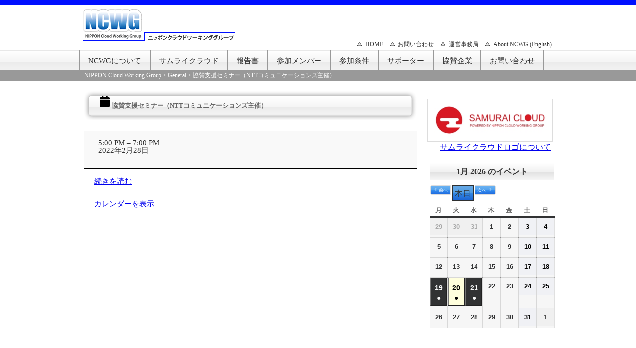

--- FILE ---
content_type: text/html; charset=UTF-8
request_url: https://ncwg.jp/mc-events/%E5%8D%94%E8%B3%9B%E6%94%AF%E6%8F%B4%E3%82%BB%E3%83%9F%E3%83%8A%E3%83%BC%EF%BC%88ntt%E3%82%B3%E3%83%9F%E3%83%A5%E3%83%8B%E3%82%B1%E3%83%BC%E3%82%B7%E3%83%A7%E3%83%B3%E3%82%BA%E4%B8%BB%E5%82%AC-4
body_size: 13118
content:
<!DOCTYPE html>
<html lang="ja">
<head>
	<meta charset="utf-8" />
	<title>協賛支援セミナー（NTTコミュニケーションズ主催） / ニッポンクラウドワーキンググループ</title>
				
	<!--[if lt IE 9]>
	<script src="https://ncwg.jp/wp-content/themes/ncwg_themes_01/js/html5.js"></script>
	<![endif]-->
	
	<script src="https://ncwg.jp/wp-content/themes/ncwg_themes_01/js/jquery.js"></script>
	<script src="https://ncwg.jp/wp-content/themes/ncwg_themes_01/js/jqFancyTransitions.1.8.js"></script>
	<link rel="shortcut icon" href="https://ncwg.jp/wp-content/themes/ncwg_themes_01/images/favicon.ico" />
	<link rel="stylesheet" href="https://ncwg.jp/wp-content/themes/ncwg_themes_01/css/html5reset-1.6.1.css" />
	<link rel="stylesheet" href="https://ncwg.jp/wp-content/themes/ncwg_themes_01/style.css"/>
	<meta name='robots' content='max-image-preview:large' />
<link rel="alternate" title="oEmbed (JSON)" type="application/json+oembed" href="https://ncwg.jp/wp-json/oembed/1.0/embed?url=https%3A%2F%2Fncwg.jp%2Fmc-events%2F%25e5%258d%2594%25e8%25b3%259b%25e6%2594%25af%25e6%258f%25b4%25e3%2582%25bb%25e3%2583%259f%25e3%2583%258a%25e3%2583%25bc%25ef%25bc%2588ntt%25e3%2582%25b3%25e3%2583%259f%25e3%2583%25a5%25e3%2583%258b%25e3%2582%25b1%25e3%2583%25bc%25e3%2582%25b7%25e3%2583%25a7%25e3%2583%25b3%25e3%2582%25ba%25e4%25b8%25bb%25e5%2582%25ac-4" />
<link rel="alternate" title="oEmbed (XML)" type="text/xml+oembed" href="https://ncwg.jp/wp-json/oembed/1.0/embed?url=https%3A%2F%2Fncwg.jp%2Fmc-events%2F%25e5%258d%2594%25e8%25b3%259b%25e6%2594%25af%25e6%258f%25b4%25e3%2582%25bb%25e3%2583%259f%25e3%2583%258a%25e3%2583%25bc%25ef%25bc%2588ntt%25e3%2582%25b3%25e3%2583%259f%25e3%2583%25a5%25e3%2583%258b%25e3%2582%25b1%25e3%2583%25bc%25e3%2582%25b7%25e3%2583%25a7%25e3%2583%25b3%25e3%2582%25ba%25e4%25b8%25bb%25e5%2582%25ac-4&#038;format=xml" />
<style id='wp-img-auto-sizes-contain-inline-css' type='text/css'>
img:is([sizes=auto i],[sizes^="auto," i]){contain-intrinsic-size:3000px 1500px}
/*# sourceURL=wp-img-auto-sizes-contain-inline-css */
</style>
<style id='wp-emoji-styles-inline-css' type='text/css'>

	img.wp-smiley, img.emoji {
		display: inline !important;
		border: none !important;
		box-shadow: none !important;
		height: 1em !important;
		width: 1em !important;
		margin: 0 0.07em !important;
		vertical-align: -0.1em !important;
		background: none !important;
		padding: 0 !important;
	}
/*# sourceURL=wp-emoji-styles-inline-css */
</style>
<style id='wp-block-library-inline-css' type='text/css'>
:root{--wp-block-synced-color:#7a00df;--wp-block-synced-color--rgb:122,0,223;--wp-bound-block-color:var(--wp-block-synced-color);--wp-editor-canvas-background:#ddd;--wp-admin-theme-color:#007cba;--wp-admin-theme-color--rgb:0,124,186;--wp-admin-theme-color-darker-10:#006ba1;--wp-admin-theme-color-darker-10--rgb:0,107,160.5;--wp-admin-theme-color-darker-20:#005a87;--wp-admin-theme-color-darker-20--rgb:0,90,135;--wp-admin-border-width-focus:2px}@media (min-resolution:192dpi){:root{--wp-admin-border-width-focus:1.5px}}.wp-element-button{cursor:pointer}:root .has-very-light-gray-background-color{background-color:#eee}:root .has-very-dark-gray-background-color{background-color:#313131}:root .has-very-light-gray-color{color:#eee}:root .has-very-dark-gray-color{color:#313131}:root .has-vivid-green-cyan-to-vivid-cyan-blue-gradient-background{background:linear-gradient(135deg,#00d084,#0693e3)}:root .has-purple-crush-gradient-background{background:linear-gradient(135deg,#34e2e4,#4721fb 50%,#ab1dfe)}:root .has-hazy-dawn-gradient-background{background:linear-gradient(135deg,#faaca8,#dad0ec)}:root .has-subdued-olive-gradient-background{background:linear-gradient(135deg,#fafae1,#67a671)}:root .has-atomic-cream-gradient-background{background:linear-gradient(135deg,#fdd79a,#004a59)}:root .has-nightshade-gradient-background{background:linear-gradient(135deg,#330968,#31cdcf)}:root .has-midnight-gradient-background{background:linear-gradient(135deg,#020381,#2874fc)}:root{--wp--preset--font-size--normal:16px;--wp--preset--font-size--huge:42px}.has-regular-font-size{font-size:1em}.has-larger-font-size{font-size:2.625em}.has-normal-font-size{font-size:var(--wp--preset--font-size--normal)}.has-huge-font-size{font-size:var(--wp--preset--font-size--huge)}.has-text-align-center{text-align:center}.has-text-align-left{text-align:left}.has-text-align-right{text-align:right}.has-fit-text{white-space:nowrap!important}#end-resizable-editor-section{display:none}.aligncenter{clear:both}.items-justified-left{justify-content:flex-start}.items-justified-center{justify-content:center}.items-justified-right{justify-content:flex-end}.items-justified-space-between{justify-content:space-between}.screen-reader-text{border:0;clip-path:inset(50%);height:1px;margin:-1px;overflow:hidden;padding:0;position:absolute;width:1px;word-wrap:normal!important}.screen-reader-text:focus{background-color:#ddd;clip-path:none;color:#444;display:block;font-size:1em;height:auto;left:5px;line-height:normal;padding:15px 23px 14px;text-decoration:none;top:5px;width:auto;z-index:100000}html :where(.has-border-color){border-style:solid}html :where([style*=border-top-color]){border-top-style:solid}html :where([style*=border-right-color]){border-right-style:solid}html :where([style*=border-bottom-color]){border-bottom-style:solid}html :where([style*=border-left-color]){border-left-style:solid}html :where([style*=border-width]){border-style:solid}html :where([style*=border-top-width]){border-top-style:solid}html :where([style*=border-right-width]){border-right-style:solid}html :where([style*=border-bottom-width]){border-bottom-style:solid}html :where([style*=border-left-width]){border-left-style:solid}html :where(img[class*=wp-image-]){height:auto;max-width:100%}:where(figure){margin:0 0 1em}html :where(.is-position-sticky){--wp-admin--admin-bar--position-offset:var(--wp-admin--admin-bar--height,0px)}@media screen and (max-width:600px){html :where(.is-position-sticky){--wp-admin--admin-bar--position-offset:0px}}

/*# sourceURL=wp-block-library-inline-css */
</style><style id='global-styles-inline-css' type='text/css'>
:root{--wp--preset--aspect-ratio--square: 1;--wp--preset--aspect-ratio--4-3: 4/3;--wp--preset--aspect-ratio--3-4: 3/4;--wp--preset--aspect-ratio--3-2: 3/2;--wp--preset--aspect-ratio--2-3: 2/3;--wp--preset--aspect-ratio--16-9: 16/9;--wp--preset--aspect-ratio--9-16: 9/16;--wp--preset--color--black: #000000;--wp--preset--color--cyan-bluish-gray: #abb8c3;--wp--preset--color--white: #ffffff;--wp--preset--color--pale-pink: #f78da7;--wp--preset--color--vivid-red: #cf2e2e;--wp--preset--color--luminous-vivid-orange: #ff6900;--wp--preset--color--luminous-vivid-amber: #fcb900;--wp--preset--color--light-green-cyan: #7bdcb5;--wp--preset--color--vivid-green-cyan: #00d084;--wp--preset--color--pale-cyan-blue: #8ed1fc;--wp--preset--color--vivid-cyan-blue: #0693e3;--wp--preset--color--vivid-purple: #9b51e0;--wp--preset--gradient--vivid-cyan-blue-to-vivid-purple: linear-gradient(135deg,rgb(6,147,227) 0%,rgb(155,81,224) 100%);--wp--preset--gradient--light-green-cyan-to-vivid-green-cyan: linear-gradient(135deg,rgb(122,220,180) 0%,rgb(0,208,130) 100%);--wp--preset--gradient--luminous-vivid-amber-to-luminous-vivid-orange: linear-gradient(135deg,rgb(252,185,0) 0%,rgb(255,105,0) 100%);--wp--preset--gradient--luminous-vivid-orange-to-vivid-red: linear-gradient(135deg,rgb(255,105,0) 0%,rgb(207,46,46) 100%);--wp--preset--gradient--very-light-gray-to-cyan-bluish-gray: linear-gradient(135deg,rgb(238,238,238) 0%,rgb(169,184,195) 100%);--wp--preset--gradient--cool-to-warm-spectrum: linear-gradient(135deg,rgb(74,234,220) 0%,rgb(151,120,209) 20%,rgb(207,42,186) 40%,rgb(238,44,130) 60%,rgb(251,105,98) 80%,rgb(254,248,76) 100%);--wp--preset--gradient--blush-light-purple: linear-gradient(135deg,rgb(255,206,236) 0%,rgb(152,150,240) 100%);--wp--preset--gradient--blush-bordeaux: linear-gradient(135deg,rgb(254,205,165) 0%,rgb(254,45,45) 50%,rgb(107,0,62) 100%);--wp--preset--gradient--luminous-dusk: linear-gradient(135deg,rgb(255,203,112) 0%,rgb(199,81,192) 50%,rgb(65,88,208) 100%);--wp--preset--gradient--pale-ocean: linear-gradient(135deg,rgb(255,245,203) 0%,rgb(182,227,212) 50%,rgb(51,167,181) 100%);--wp--preset--gradient--electric-grass: linear-gradient(135deg,rgb(202,248,128) 0%,rgb(113,206,126) 100%);--wp--preset--gradient--midnight: linear-gradient(135deg,rgb(2,3,129) 0%,rgb(40,116,252) 100%);--wp--preset--font-size--small: 13px;--wp--preset--font-size--medium: 20px;--wp--preset--font-size--large: 36px;--wp--preset--font-size--x-large: 42px;--wp--preset--spacing--20: 0.44rem;--wp--preset--spacing--30: 0.67rem;--wp--preset--spacing--40: 1rem;--wp--preset--spacing--50: 1.5rem;--wp--preset--spacing--60: 2.25rem;--wp--preset--spacing--70: 3.38rem;--wp--preset--spacing--80: 5.06rem;--wp--preset--shadow--natural: 6px 6px 9px rgba(0, 0, 0, 0.2);--wp--preset--shadow--deep: 12px 12px 50px rgba(0, 0, 0, 0.4);--wp--preset--shadow--sharp: 6px 6px 0px rgba(0, 0, 0, 0.2);--wp--preset--shadow--outlined: 6px 6px 0px -3px rgb(255, 255, 255), 6px 6px rgb(0, 0, 0);--wp--preset--shadow--crisp: 6px 6px 0px rgb(0, 0, 0);}:where(.is-layout-flex){gap: 0.5em;}:where(.is-layout-grid){gap: 0.5em;}body .is-layout-flex{display: flex;}.is-layout-flex{flex-wrap: wrap;align-items: center;}.is-layout-flex > :is(*, div){margin: 0;}body .is-layout-grid{display: grid;}.is-layout-grid > :is(*, div){margin: 0;}:where(.wp-block-columns.is-layout-flex){gap: 2em;}:where(.wp-block-columns.is-layout-grid){gap: 2em;}:where(.wp-block-post-template.is-layout-flex){gap: 1.25em;}:where(.wp-block-post-template.is-layout-grid){gap: 1.25em;}.has-black-color{color: var(--wp--preset--color--black) !important;}.has-cyan-bluish-gray-color{color: var(--wp--preset--color--cyan-bluish-gray) !important;}.has-white-color{color: var(--wp--preset--color--white) !important;}.has-pale-pink-color{color: var(--wp--preset--color--pale-pink) !important;}.has-vivid-red-color{color: var(--wp--preset--color--vivid-red) !important;}.has-luminous-vivid-orange-color{color: var(--wp--preset--color--luminous-vivid-orange) !important;}.has-luminous-vivid-amber-color{color: var(--wp--preset--color--luminous-vivid-amber) !important;}.has-light-green-cyan-color{color: var(--wp--preset--color--light-green-cyan) !important;}.has-vivid-green-cyan-color{color: var(--wp--preset--color--vivid-green-cyan) !important;}.has-pale-cyan-blue-color{color: var(--wp--preset--color--pale-cyan-blue) !important;}.has-vivid-cyan-blue-color{color: var(--wp--preset--color--vivid-cyan-blue) !important;}.has-vivid-purple-color{color: var(--wp--preset--color--vivid-purple) !important;}.has-black-background-color{background-color: var(--wp--preset--color--black) !important;}.has-cyan-bluish-gray-background-color{background-color: var(--wp--preset--color--cyan-bluish-gray) !important;}.has-white-background-color{background-color: var(--wp--preset--color--white) !important;}.has-pale-pink-background-color{background-color: var(--wp--preset--color--pale-pink) !important;}.has-vivid-red-background-color{background-color: var(--wp--preset--color--vivid-red) !important;}.has-luminous-vivid-orange-background-color{background-color: var(--wp--preset--color--luminous-vivid-orange) !important;}.has-luminous-vivid-amber-background-color{background-color: var(--wp--preset--color--luminous-vivid-amber) !important;}.has-light-green-cyan-background-color{background-color: var(--wp--preset--color--light-green-cyan) !important;}.has-vivid-green-cyan-background-color{background-color: var(--wp--preset--color--vivid-green-cyan) !important;}.has-pale-cyan-blue-background-color{background-color: var(--wp--preset--color--pale-cyan-blue) !important;}.has-vivid-cyan-blue-background-color{background-color: var(--wp--preset--color--vivid-cyan-blue) !important;}.has-vivid-purple-background-color{background-color: var(--wp--preset--color--vivid-purple) !important;}.has-black-border-color{border-color: var(--wp--preset--color--black) !important;}.has-cyan-bluish-gray-border-color{border-color: var(--wp--preset--color--cyan-bluish-gray) !important;}.has-white-border-color{border-color: var(--wp--preset--color--white) !important;}.has-pale-pink-border-color{border-color: var(--wp--preset--color--pale-pink) !important;}.has-vivid-red-border-color{border-color: var(--wp--preset--color--vivid-red) !important;}.has-luminous-vivid-orange-border-color{border-color: var(--wp--preset--color--luminous-vivid-orange) !important;}.has-luminous-vivid-amber-border-color{border-color: var(--wp--preset--color--luminous-vivid-amber) !important;}.has-light-green-cyan-border-color{border-color: var(--wp--preset--color--light-green-cyan) !important;}.has-vivid-green-cyan-border-color{border-color: var(--wp--preset--color--vivid-green-cyan) !important;}.has-pale-cyan-blue-border-color{border-color: var(--wp--preset--color--pale-cyan-blue) !important;}.has-vivid-cyan-blue-border-color{border-color: var(--wp--preset--color--vivid-cyan-blue) !important;}.has-vivid-purple-border-color{border-color: var(--wp--preset--color--vivid-purple) !important;}.has-vivid-cyan-blue-to-vivid-purple-gradient-background{background: var(--wp--preset--gradient--vivid-cyan-blue-to-vivid-purple) !important;}.has-light-green-cyan-to-vivid-green-cyan-gradient-background{background: var(--wp--preset--gradient--light-green-cyan-to-vivid-green-cyan) !important;}.has-luminous-vivid-amber-to-luminous-vivid-orange-gradient-background{background: var(--wp--preset--gradient--luminous-vivid-amber-to-luminous-vivid-orange) !important;}.has-luminous-vivid-orange-to-vivid-red-gradient-background{background: var(--wp--preset--gradient--luminous-vivid-orange-to-vivid-red) !important;}.has-very-light-gray-to-cyan-bluish-gray-gradient-background{background: var(--wp--preset--gradient--very-light-gray-to-cyan-bluish-gray) !important;}.has-cool-to-warm-spectrum-gradient-background{background: var(--wp--preset--gradient--cool-to-warm-spectrum) !important;}.has-blush-light-purple-gradient-background{background: var(--wp--preset--gradient--blush-light-purple) !important;}.has-blush-bordeaux-gradient-background{background: var(--wp--preset--gradient--blush-bordeaux) !important;}.has-luminous-dusk-gradient-background{background: var(--wp--preset--gradient--luminous-dusk) !important;}.has-pale-ocean-gradient-background{background: var(--wp--preset--gradient--pale-ocean) !important;}.has-electric-grass-gradient-background{background: var(--wp--preset--gradient--electric-grass) !important;}.has-midnight-gradient-background{background: var(--wp--preset--gradient--midnight) !important;}.has-small-font-size{font-size: var(--wp--preset--font-size--small) !important;}.has-medium-font-size{font-size: var(--wp--preset--font-size--medium) !important;}.has-large-font-size{font-size: var(--wp--preset--font-size--large) !important;}.has-x-large-font-size{font-size: var(--wp--preset--font-size--x-large) !important;}
/*# sourceURL=global-styles-inline-css */
</style>

<style id='classic-theme-styles-inline-css' type='text/css'>
/*! This file is auto-generated */
.wp-block-button__link{color:#fff;background-color:#32373c;border-radius:9999px;box-shadow:none;text-decoration:none;padding:calc(.667em + 2px) calc(1.333em + 2px);font-size:1.125em}.wp-block-file__button{background:#32373c;color:#fff;text-decoration:none}
/*# sourceURL=/wp-includes/css/classic-themes.min.css */
</style>
<link rel='stylesheet' id='contact-form-7-css' href='https://ncwg.jp/wp-content/plugins/contact-form-7/includes/css/styles.css?ver=6.1.4' type='text/css' media='all' />
<link rel='stylesheet' id='dashicons-css' href='https://ncwg.jp/wp-includes/css/dashicons.min.css?ver=6.9' type='text/css' media='all' />
<link rel='stylesheet' id='my-calendar-lists-css' href='https://ncwg.jp/wp-content/plugins/my-calendar/css/list-presets.css?ver=3.6.17' type='text/css' media='all' />
<link rel='stylesheet' id='my-calendar-reset-css' href='https://ncwg.jp/wp-content/plugins/my-calendar/css/reset.css?ver=3.6.17' type='text/css' media='all' />
<link rel='stylesheet' id='my-calendar-style-css' href='https://ncwg.jp/wp-content/plugins/my-calendar/styles/refresh.css?ver=3.6.17-refresh-css' type='text/css' media='all' />
<style id='my-calendar-style-inline-css' type='text/css'>

/* Styles by My Calendar - Joe Dolson https://www.joedolson.com/ */

.mc-main, .mc-event, .my-calendar-modal, .my-calendar-modal-overlay, .mc-event-list {--close-button: #b32d2e; --search-highlight-bg: #f5e6ab; --navbar-background: transparent; --nav-button-bg: #fff; --nav-button-color: #313233; --nav-button-border: #313233; --nav-input-border: #313233; --nav-input-background: #fff; --nav-input-color: #313233; --grid-cell-border: #0000001f; --grid-header-border: #313233; --grid-header-color: #313233; --grid-weekend-color: #313233; --grid-header-bg: transparent; --grid-weekend-bg: transparent; --grid-cell-background: transparent; --current-day-border: #313233; --current-day-color: #313233; --current-day-bg: transparent; --date-has-events-bg: #313233; --date-has-events-color: #f6f7f7; --primary-dark: #313233; --primary-light: #f6f7f7; --secondary-light: #fff; --secondary-dark: #000; --highlight-dark: #646970; --highlight-light: #f0f0f1; --calendar-heading: clamp( 1.125rem, 24px, 2.5rem ); --event-title: clamp( 1.25rem, 24px, 2.5rem ); --grid-date: 16px; --grid-date-heading: clamp( .75rem, 16px, 1.5rem ); --modal-title: 1.5rem; --navigation-controls: clamp( .75rem, 16px, 1.5rem ); --card-heading: 1.125rem; --list-date: 1.25rem; --author-card: clamp( .75rem, 14px, 1.5rem); --single-event-title: clamp( 1.25rem, 24px, 2.5rem ); --mini-time-text: clamp( .75rem, 14px 1.25rem ); --list-event-date: 1.25rem; --list-event-title: 1.2rem; --grid-max-width: 1260px; --list-preset-border-color: #000000; --list-preset-stripe-background: rgba( 0,0,0,.04 ); --list-preset-date-badge-background: #000; --list-preset-date-badge-color: #fff; --list-preset-background: transparent; }
/*# sourceURL=my-calendar-style-inline-css */
</style>
<script type="text/javascript" src="https://ncwg.jp/wp-includes/js/jquery/jquery.min.js?ver=3.7.1" id="jquery-core-js"></script>
<script type="text/javascript" src="https://ncwg.jp/wp-includes/js/jquery/jquery-migrate.min.js?ver=3.4.1" id="jquery-migrate-js"></script>
<link rel="https://api.w.org/" href="https://ncwg.jp/wp-json/" /><link rel="EditURI" type="application/rsd+xml" title="RSD" href="https://ncwg.jp/xmlrpc.php?rsd" />
<meta name="generator" content="WordPress 6.9" />
<link rel='shortlink' href='https://ncwg.jp/?p=11905' />
<link rel='canonical' href='https://ncwg.jp/mc-events/%e5%8d%94%e8%b3%9b%e6%94%af%e6%8f%b4%e3%82%bb%e3%83%9f%e3%83%8a%e3%83%bc%ef%bc%88ntt%e3%82%b3%e3%83%9f%e3%83%a5%e3%83%8b%e3%82%b1%e3%83%bc%e3%82%b7%e3%83%a7%e3%83%b3%e3%82%ba%e4%b8%bb%e5%82%ac-4?mc_id=387' />
</head>
<body>
	<div id="header-back">
		<div id="header">
         <div class="menu-topmenu-container"><ul id="menu-topmenu" class="menu"><li id="menu-item-71" class="menu-item menu-item-type-post_type menu-item-object-page menu-item-home menu-item-71"><a href="https://ncwg.jp/">HOME</a></li>
<li id="menu-item-72" class="menu-item menu-item-type-post_type menu-item-object-page menu-item-72"><a href="https://ncwg.jp/inquiry">お問い合わせ</a></li>
<li id="menu-item-73" class="menu-item menu-item-type-post_type menu-item-object-page menu-item-73"><a href="https://ncwg.jp/secretariat">運営事務局</a></li>
<li id="menu-item-7805" class="menu-item menu-item-type-post_type menu-item-object-page menu-item-7805"><a href="https://ncwg.jp/about-ncwg">About NCWG (English)</a></li>
</ul></div>        <h1><a href="https://ncwg.jp"><img src="https://ncwg.jp/wp-content/themes/ncwg_themes_01/images/logo.gif" alt="ニッポンクラウドワーキンググループ" /></a></h1>
	</div>
	</div>
<div id="nav">
	<div class="menu-main-container"><ul id="menu-main" class="menu"><li id="menu-item-25" class="menu-item menu-item-type-post_type menu-item-object-page menu-item-has-children menu-item-25"><a href="https://ncwg.jp/about">NCWGについて</a>
<ul class="sub-menu">
	<li id="menu-item-12073" class="menu-item menu-item-type-post_type menu-item-object-page menu-item-12073"><a href="https://ncwg.jp/about3">会則</a></li>
	<li id="menu-item-110" class="menu-item menu-item-type-post_type menu-item-object-page menu-item-110"><a href="https://ncwg.jp/about/about2">役員</a></li>
	<li id="menu-item-111" class="menu-item menu-item-type-post_type menu-item-object-page menu-item-111"><a href="https://ncwg.jp/about/about1">実行委員</a></li>
	<li id="menu-item-6697" class="menu-item menu-item-type-post_type menu-item-object-page menu-item-6697"><a href="https://ncwg.jp/ncwg%e9%83%a8%e4%bc%9a%e6%b4%bb%e5%8b%95">部会活動</a></li>
	<li id="menu-item-815" class="menu-item menu-item-type-post_type menu-item-object-page menu-item-815"><a href="https://ncwg.jp/about/organization_chart">組織図</a></li>
	<li id="menu-item-7804" class="menu-item menu-item-type-post_type menu-item-object-page menu-item-7804"><a href="https://ncwg.jp/about-ncwg">About NCWG (English)</a></li>
</ul>
</li>
<li id="menu-item-791" class="menu-item menu-item-type-post_type menu-item-object-page menu-item-has-children menu-item-791"><a href="https://ncwg.jp/samuraicloud">サムライクラウド</a>
<ul class="sub-menu">
	<li id="menu-item-701" class="menu-item menu-item-type-post_type menu-item-object-page menu-item-701"><a href="https://ncwg.jp/samuraicloud/samuraicloud_logo">サムライクラウドロゴについて</a></li>
</ul>
</li>
<li id="menu-item-409" class="menu-item menu-item-type-taxonomy menu-item-object-category menu-item-409"><a href="https://ncwg.jp/category/report/k_report">報告書</a></li>
<li id="menu-item-24" class="menu-item menu-item-type-post_type menu-item-object-page menu-item-24"><a href="https://ncwg.jp/member">参加メンバー</a></li>
<li id="menu-item-27" class="menu-item menu-item-type-post_type menu-item-object-page menu-item-27"><a href="https://ncwg.jp/condition">参加条件</a></li>
<li id="menu-item-1717" class="menu-item menu-item-type-post_type menu-item-object-page menu-item-has-children menu-item-1717"><a href="https://ncwg.jp/supporter">サポーター</a>
<ul class="sub-menu">
	<li id="menu-item-1718" class="menu-item menu-item-type-post_type menu-item-object-page menu-item-1718"><a href="https://ncwg.jp/supporter/samuraicloudsupport">サムライクラウドサポーター制度</a></li>
</ul>
</li>
<li id="menu-item-132" class="menu-item menu-item-type-post_type menu-item-object-page menu-item-132"><a href="https://ncwg.jp/sponsor">協賛企業</a></li>
<li id="menu-item-26" class="menu-item menu-item-type-post_type menu-item-object-page menu-item-26"><a href="https://ncwg.jp/inquiry">お問い合わせ</a></li>
</ul></div></div>
<div id="kuzu_back">
<div id="kuzu">
    <a title="NIPPON Cloud Working Group" href="https://ncwg.jp">NIPPON Cloud Working Group</a> &gt; <span typeof="v:Breadcrumb"><a rel="v:url" property="v:title" title="Go to the General  カテゴリー archives." href="https://ncwg.jp/mc-event-category/general">General</a></span> &gt; <span typeof="v:Breadcrumb"><span property="v:title">協賛支援セミナー（NTTコミュニケーションズ主催）</span></span></div>
</div><div id ="area_all_back">
<div id ="area_all">
<article>
	<div id ="area_contents">
        <section>
				<h1><svg style="fill:" focusable="false" role="img" aria-labelledby="cat_387" class="category-icon" xmlns="http://www.w3.org/2000/svg" viewBox="0 0 448 512"><!-- Font Awesome Free 5.15.3 by @fontawesome - https://fontawesome.com License - https://fontawesome.com/license/free (Icons: CC BY 4.0, Fonts: SIL OFL 1.1, Code: MIT License) --><title id='cat_387'>カテゴリー: General</title><path d="M12 192h424c6.6 0 12 5.4 12 12v260c0 26.5-21.5 48-48 48H48c-26.5 0-48-21.5-48-48V204c0-6.6 5.4-12 12-12zm436-44v-36c0-26.5-21.5-48-48-48h-48V12c0-6.6-5.4-12-12-12h-40c-6.6 0-12 5.4-12 12v52H160V12c0-6.6-5.4-12-12-12h-40c-6.6 0-12 5.4-12 12v52H48C21.5 64 0 85.5 0 112v36c0 6.6 5.4 12 12 12h424c6.6 0 12-5.4 12-12z"/></svg> 協賛支援セミナー（NTTコミュニケーションズ主催）</h1>
		<article id='mc_single_28_387-single-387' class='mc-mc_single_387 single-event mc_general mc_no-location past-event mc_primary_general nonrecurring mc-2%e6%99%82%e9%96%93 mc-start-17-00 ungrouped mc-event-361 mc-event'><header>	<span class="summary screen-reader-text">協賛支援セミナー（NTTコミュニケーションズ主催）</span></header><div id='mc_single_28_387-single-details-387' class='details no-image' >

	
	<div class='time-block'>
		<span class='mc-icon' aria-hidden='true'></span>
		<p><span class="time-wrapper"><span class='event-time dtstart'><time class='value-title' datetime='2022-02-28T17:00:00+09:00' title='2022-02-28T17:00:00+09:00'>5:00 PM</time></span> <span class='time-separator'> &ndash; </span> <span class='end-time dtend'> <time class='value-title' datetime='2022-02-28T19:00:00+09:00' title='2022-02-28T19:00:00+09:00'>7:00 PM</time></span></span><br /><span class="date-wrapper"><span class='mc-start-date dtstart' title='2022-02-28T17:00:00+09:00' content='2022-02-28T17:00:00+09:00'>2022年2月28日</span>  </span></p>
	</div>
		<div class="sharing">	<p class='mc-details'><a aria-label='続きを読む: 協賛支援セミナー（NTTコミュニケーションズ主催）' href='https://ncwg.jp/mc-events/%e5%8d%94%e8%b3%9b%e6%94%af%e6%8f%b4%e3%82%bb%e3%83%9f%e3%83%8a%e3%83%bc%ef%bc%88ntt%e3%82%b3%e3%83%9f%e3%83%a5%e3%83%8b%e3%82%b1%e3%83%bc%e3%82%b7%e3%83%a7%e3%83%b3%e3%82%ba%e4%b8%bb%e5%82%ac-4?mc_id=387'>続きを読む</a></p>
</div>
		<p class='view-full'><a href='https://ncwg.jp/mc-events/%e5%8d%94%e8%b3%9b%e6%94%af%e6%8f%b4%e3%82%bb%e3%83%9f%e3%83%8a%e3%83%bc%ef%bc%88ntt%e3%82%b3%e3%83%9f%e3%83%a5%e3%83%8b%e3%82%b1%e3%83%bc%e3%82%b7%e3%83%a7%e3%83%b3%e3%82%ba%e4%b8%bb%e5%82%ac-4'>カレンダーを表示</a></p></div><!--end .details--></article>				</section>
   	</div>
</article>
				<div id="aside">
		<!--collabo---------------------------------------------------->
					<!END --collabo------------------------------------------------>

									<div class="textwidget"><!--
<div id="side-login">
    <a href="<?php echo site_url('/'); ?>">メンバーログインはこちら</a>
</div>
-->
<!--
<div id="solutions-login">
    <a href="https://solutions.ncwg.jp/">ソリューションサイトはこちら</a>
</div>
-->
<br/>
</div>
					<div class="textwidget"><a href="https://ncwg.jp/samuraicloud"><img src="https://ncwg.jp/wp-content/themes/ncwg_themes_01/images/samuaicloud1.jpg" alt="" width="250" height="85" style="border-width: 1px; border-color: #ddd; border-style: solid;" /></a>
<a href="https://ncwg.jp/samuraicloud/samuraicloud_logo" style="padding-left:25px">サムライクラウドロゴについて</a>
<br>
<br>
</div>
		
<div id='mc_mini_widget-3' class='mc-main mcjs listjs gridjs minijs refresh mini month mc_mini_widget-3 has-modal is-main-view'><h2 id="mc_head_mc_mini_widget-3" class="heading my-calendar-month"><span>1月 2026
のイベント</span></h2>

<nav class="my-calendar-navigation" aria-label="カレンダー (上)">
<div class="my-calendar-header">
		<div class="my-calendar-nav">
			<ul>
				<li class="my-calendar-prev"><a id="mc_previous_mc_mini_widget-3" href="https://ncwg.jp/mc-events/%e5%8d%94%e8%b3%9b%e6%94%af%e6%8f%b4%e3%82%bb%e3%83%9f%e3%83%8a%e3%83%bc%ef%bc%88ntt%e3%82%b3%e3%83%9f%e3%83%a5%e3%83%8b%e3%82%b1%e3%83%bc%e3%82%b7%e3%83%a7%e3%83%b3%e3%82%ba%e4%b8%bb%e5%82%ac-4?yr=2025&#038;month=12&#038;dy&#038;cid=mc_mini_widget-3&#038;time=month" rel="nofollow"><span class="mc-icon" aria-hidden="true"></span><span class="maybe-hide">前へ </span></a></li><li class="my-calendar-today"><a id="mc_today_mc_mini_widget-3" href="https://ncwg.jp/mc-events/%e5%8d%94%e8%b3%9b%e6%94%af%e6%8f%b4%e3%82%bb%e3%83%9f%e3%83%8a%e3%83%bc%ef%bc%88ntt%e3%82%b3%e3%83%9f%e3%83%a5%e3%83%8b%e3%82%b1%e3%83%bc%e3%82%b7%e3%83%a7%e3%83%b3%e3%82%ba%e4%b8%bb%e5%82%ac-4?cid=mc_mini_widget-3" rel="nofollow" class="today mc-active" aria-current="true"><span class="mc-icon" aria-hidden="true"></span>本日</a></li><li class="my-calendar-next"><a id="mc_next_mc_mini_widget-3" href="https://ncwg.jp/mc-events/%e5%8d%94%e8%b3%9b%e6%94%af%e6%8f%b4%e3%82%bb%e3%83%9f%e3%83%8a%e3%83%bc%ef%bc%88ntt%e3%82%b3%e3%83%9f%e3%83%a5%e3%83%8b%e3%82%b1%e3%83%bc%e3%82%b7%e3%83%a7%e3%83%b3%e3%82%ba%e4%b8%bb%e5%82%ac-4?yr=2026&#038;month=2&#038;dy&#038;cid=mc_mini_widget-3&#038;time=month" rel="nofollow"><span class="maybe-hide">次へ </span><span class="mc-icon" aria-hidden="true"></span></a></li>
			</ul>
		</div></div>
</nav>
<div class="mc-content">
<table class='my-calendar-table' aria-labelledby='mc_head_mc_mini_widget-3'>
<thead>
	<tr class='mc-row'>
		<th scope="col" class='day-heading mon'><span aria-hidden="true"><abbr title="月曜日">月</abbr></span><span class="screen-reader-text">月曜日</span></th>

		<th scope="col" class='day-heading tues'><span aria-hidden="true"><abbr title="火曜日">火</abbr></span><span class="screen-reader-text">火曜日</span></th>

		<th scope="col" class='day-heading wed'><span aria-hidden="true"><abbr title="水曜日">水</abbr></span><span class="screen-reader-text">水曜日</span></th>

		<th scope="col" class='day-heading thur'><span aria-hidden="true"><abbr title="木曜日">木</abbr></span><span class="screen-reader-text">木曜日</span></th>

		<th scope="col" class='day-heading fri'><span aria-hidden="true"><abbr title="金曜日">金</abbr></span><span class="screen-reader-text">金曜日</span></th>

		<th scope="col" class='weekend-heading sat'><span aria-hidden="true"><abbr title="土曜日">土</abbr></span><span class="screen-reader-text">土曜日</span></th>

		<th scope="col" class='weekend-heading sun'><span aria-hidden="true"><abbr title="日曜日">日</abbr></span><span class="screen-reader-text">日曜日</span></th>
	</tr>
</thead>
<tbody>
<tr class='mc-row'><td class='no-events   past-day past-date  nextmonth no-events day-with-date'><div class='mc-date-container'><span class='mc-date no-events'><span aria-hidden='true'>29</span><span class='screen-reader-text'>2025年12月29日</span></span></div>
</td>
<td class='no-events   past-day past-date  nextmonth no-events day-with-date'><div class='mc-date-container'><span class='mc-date no-events'><span aria-hidden='true'>30</span><span class='screen-reader-text'>2025年12月30日</span></span></div>
</td>
<td class='no-events   past-day past-date  nextmonth no-events day-with-date'><div class='mc-date-container'><span class='mc-date no-events'><span aria-hidden='true'>31</span><span class='screen-reader-text'>2025年12月31日</span></span></div>
</td>
<td class='no-events   past-day past-date   no-events day-with-date'><div class='mc-date-container'><span class='mc-date no-events'><span aria-hidden='true'>1</span><span class='screen-reader-text'>2026年1月1日</span></span></div>
</td>
<td class='no-events   past-day past-date   no-events day-with-date'><div class='mc-date-container'><span class='mc-date no-events'><span aria-hidden='true'>2</span><span class='screen-reader-text'>2026年1月2日</span></span></div>
</td>
<td class='no-events   past-day past-date weekend  no-events day-with-date'><div class='mc-date-container'><span class='mc-date no-events'><span aria-hidden='true'>3</span><span class='screen-reader-text'>2026年1月3日</span></span></div>
</td>
<td class='no-events   past-day past-date weekend  no-events day-with-date'><div class='mc-date-container'><span class='mc-date no-events'><span aria-hidden='true'>4</span><span class='screen-reader-text'>2026年1月4日</span></span></div>
</td>
</tr>
<!-- End Event Row -->
<tr class='mc-row'><td class='no-events   past-day past-date   no-events day-with-date'><div class='mc-date-container'><span class='mc-date no-events'><span aria-hidden='true'>5</span><span class='screen-reader-text'>2026年1月5日</span></span></div>
</td>
<td class='no-events   past-day past-date   no-events day-with-date'><div class='mc-date-container'><span class='mc-date no-events'><span aria-hidden='true'>6</span><span class='screen-reader-text'>2026年1月6日</span></span></div>
</td>
<td class='no-events   past-day past-date   no-events day-with-date'><div class='mc-date-container'><span class='mc-date no-events'><span aria-hidden='true'>7</span><span class='screen-reader-text'>2026年1月7日</span></span></div>
</td>
<td class='no-events   past-day past-date   no-events day-with-date'><div class='mc-date-container'><span class='mc-date no-events'><span aria-hidden='true'>8</span><span class='screen-reader-text'>2026年1月8日</span></span></div>
</td>
<td class='no-events   past-day past-date   no-events day-with-date'><div class='mc-date-container'><span class='mc-date no-events'><span aria-hidden='true'>9</span><span class='screen-reader-text'>2026年1月9日</span></span></div>
</td>
<td class='no-events   past-day past-date weekend  no-events day-with-date'><div class='mc-date-container'><span class='mc-date no-events'><span aria-hidden='true'>10</span><span class='screen-reader-text'>2026年1月10日</span></span></div>
</td>
<td class='no-events   past-day past-date weekend  no-events day-with-date'><div class='mc-date-container'><span class='mc-date no-events'><span aria-hidden='true'>11</span><span class='screen-reader-text'>2026年1月11日</span></span></div>
</td>
</tr>
<!-- End Event Row -->
<tr class='mc-row'><td class='no-events   past-day past-date   no-events day-with-date'><div class='mc-date-container'><span class='mc-date no-events'><span aria-hidden='true'>12</span><span class='screen-reader-text'>2026年1月12日</span></span></div>
</td>
<td class='no-events   past-day past-date   no-events day-with-date'><div class='mc-date-container'><span class='mc-date no-events'><span aria-hidden='true'>13</span><span class='screen-reader-text'>2026年1月13日</span></span></div>
</td>
<td class='no-events   past-day past-date   no-events day-with-date'><div class='mc-date-container'><span class='mc-date no-events'><span aria-hidden='true'>14</span><span class='screen-reader-text'>2026年1月14日</span></span></div>
</td>
<td class='no-events   past-day past-date   no-events day-with-date'><div class='mc-date-container'><span class='mc-date no-events'><span aria-hidden='true'>15</span><span class='screen-reader-text'>2026年1月15日</span></span></div>
</td>
<td class='no-events   past-day past-date   no-events day-with-date'><div class='mc-date-container'><span class='mc-date no-events'><span aria-hidden='true'>16</span><span class='screen-reader-text'>2026年1月16日</span></span></div>
</td>
<td class='no-events   past-day past-date weekend  no-events day-with-date'><div class='mc-date-container'><span class='mc-date no-events'><span aria-hidden='true'>17</span><span class='screen-reader-text'>2026年1月17日</span></span></div>
</td>
<td class='no-events   past-day past-date weekend  no-events day-with-date'><div class='mc-date-container'><span class='mc-date no-events'><span aria-hidden='true'>18</span><span class='screen-reader-text'>2026年1月18日</span></span></div>
</td>
</tr>
<!-- End Event Row -->
<tr class='mc-row'><td id='mini-2026-01-19' class='mc-events   past-day past-date   has-events author4 mcat_general day-with-date'><div class='mc-date-container'>
	<button type='button' id='mini--modal-button-2026-01-19' data-modal-content-id='date-2026-01-19' data-modal-prefix-class='my-calendar' data-modal-close-text='閉じる' data-modal-title='2026年1月19日' class='mc-date mc-modal button button-link'><span aria-hidden='true' class='mc-day-number'>19</span><span class='screen-reader-text mc-day-date'>2026年1月19日</span><span class="event-icon" aria-hidden="true">&#9679;</span><span class="screen-reader-text"><span class="mc-list-details event-count">(1件のイベント)</span></span></button></div><div id='date-2026-01-19' class='calendar-events uses-modal'>	<button type='button' aria-controls='date-2026-01-19' class='mc-toggle close'><span class='dashicons dashicons-dismiss' aria-hidden='true'></span><span class='screen-reader-text'>Close</span></button><article id='mc_mini_19_603-mini-603' class='mc-mc_mini_603 mini-event mc_general mc_no-location past-event mc_primary_general nonrecurring mc-2%e6%99%82%e9%96%93 mc-start-18-30 ungrouped mc-event-562 mc-events mc-event mc_rel_general'><header>	<h3 class='event-title summary' id='mc_603-title-mc_mini_widget-3'><svg style="fill:" focusable="false" role="img" aria-labelledby="cat_603" class="category-icon" xmlns="http://www.w3.org/2000/svg" viewBox="0 0 448 512"><!-- Font Awesome Free 5.15.3 by @fontawesome - https://fontawesome.com License - https://fontawesome.com/license/free (Icons: CC BY 4.0, Fonts: SIL OFL 1.1, Code: MIT License) --><title id='cat_603'>カテゴリー: General</title><path d="M12 192h424c6.6 0 12 5.4 12 12v260c0 26.5-21.5 48-48 48H48c-26.5 0-48-21.5-48-48V204c0-6.6 5.4-12 12-12zm436-44v-36c0-26.5-21.5-48-48-48h-48V12c0-6.6-5.4-12-12-12h-40c-6.6 0-12 5.4-12 12v52H160V12c0-6.6-5.4-12-12-12h-40c-6.6 0-12 5.4-12 12v52H48C21.5 64 0 85.5 0 112v36c0 6.6 5.4 12 12 12h424c6.6 0 12-5.4 12-12z" /></svg> <div>第２９回クラウドビジネスサロン　場所：株式会社アルティネット（ハイブリッド）</div></h3>
</header><div id='mc_mini_19_603-mini-details-603' class='details no-image' aria-labelledby='mc_603-title-mc_mini_widget-3'>

	
	<div class='time-block'>
		<span class='mc-icon' aria-hidden='true'></span>
		<p><span class="time-wrapper"><span class='event-time dtstart'><time class='value-title' datetime='2026-01-19T18:30:00+09:00'>6:30 PM</time></span> <span class='time-separator'> &ndash; </span> <span class='end-time dtend'> <time class='value-title' datetime='2026-01-19T20:00:00+09:00'>8:00 PM</time></span></span><br /><span class="date-wrapper"><span class='mc-start-date dtstart' title='2026-01-19T18:30:00+09:00'>2026年1月19日</span>  </span></p>
	</div>
		<div class="sharing">	<p class='mc-details'><a aria-label='続きを読む: 第２９回クラウドビジネスサロン　場所：株式会社アルティネット（ハイブリッド）' href='https://ncwg.jp/mc-events/%e5%8d%94%e8%b3%9b%e6%94%af%e6%8f%b4%e3%82%bb%e3%83%9f%e3%83%8a%e3%83%bc%ef%bc%88ntt%e3%82%b3%e3%83%9f%e3%83%a5%e3%83%8b%e3%82%b1%e3%83%bc%e3%82%b7%e3%83%a7%e3%83%b3%e3%82%ba%e4%b8%bb%e5%82%ac-4?mc_id=603'>続きを読む</a></p>
</div></div><!--end .details--></article></div>
</td>
<td id='mini-2026-01-20' aria-current="date" class='mc-events   current-day   has-events author4 mcat_general day-with-date'><div class='mc-date-container'>
	<button type='button' id='mini--modal-button-2026-01-20' data-modal-content-id='date-2026-01-20' data-modal-prefix-class='my-calendar' data-modal-close-text='閉じる' data-modal-title='2026年1月20日' class='mc-date mc-modal button button-link'><span aria-hidden='true' class='mc-day-number'>20</span><span class='screen-reader-text mc-day-date'>2026年1月20日</span><span class="event-icon" aria-hidden="true">&#9679;</span><span class="screen-reader-text"><span class="mc-list-details event-count">(1件のイベント)</span></span></button></div><div id='date-2026-01-20' class='calendar-events uses-modal'>	<button type='button' aria-controls='date-2026-01-20' class='mc-toggle close'><span class='dashicons dashicons-dismiss' aria-hidden='true'></span><span class='screen-reader-text'>Close</span></button><article id='mc_mini_20_607-mini-607' class='mc-mc_mini_607 mini-event mc_general mc_no-location future-event mc_primary_general nonrecurring mc-2%e6%99%82%e9%96%93 mc-start-17-30 ungrouped mc-event-566 today-event mc-events mc-event mc_rel_general'><header>	<h3 class='event-title summary' id='mc_607-title-mc_mini_widget-3'><svg style="fill:" focusable="false" role="img" aria-labelledby="cat_607" class="category-icon" xmlns="http://www.w3.org/2000/svg" viewBox="0 0 448 512"><!-- Font Awesome Free 5.15.3 by @fontawesome - https://fontawesome.com License - https://fontawesome.com/license/free (Icons: CC BY 4.0, Fonts: SIL OFL 1.1, Code: MIT License) --><title id='cat_607'>カテゴリー: General</title><path d="M12 192h424c6.6 0 12 5.4 12 12v260c0 26.5-21.5 48-48 48H48c-26.5 0-48-21.5-48-48V204c0-6.6 5.4-12 12-12zm436-44v-36c0-26.5-21.5-48-48-48h-48V12c0-6.6-5.4-12-12-12h-40c-6.6 0-12 5.4-12 12v52H160V12c0-6.6-5.4-12-12-12h-40c-6.6 0-12 5.4-12 12v52H48C21.5 64 0 85.5 0 112v36c0 6.6 5.4 12 12 12h424c6.6 0 12-5.4 12-12z" /></svg> <div>理事会　場所：有楽町</div></h3>
</header><div id='mc_mini_20_607-mini-details-607' class='details no-image' aria-labelledby='mc_607-title-mc_mini_widget-3'>

	
	<div class='time-block'>
		<span class='mc-icon' aria-hidden='true'></span>
		<p><span class="time-wrapper"><span class='event-time dtstart'><time class='value-title' datetime='2026-01-20T17:30:00+09:00'>5:30 PM</time></span> <span class='time-separator'> &ndash; </span> <span class='end-time dtend'> <time class='value-title' datetime='2026-01-20T19:00:00+09:00'>7:00 PM</time></span></span><br /><span class="date-wrapper"><span class='mc-start-date dtstart' title='2026-01-20T17:30:00+09:00'>2026年1月20日</span>  </span></p>
	</div>
		<div class="sharing">	<p class='mc-details'><a aria-label='続きを読む: 理事会　場所：有楽町' href='https://ncwg.jp/mc-events/%e5%8d%94%e8%b3%9b%e6%94%af%e6%8f%b4%e3%82%bb%e3%83%9f%e3%83%8a%e3%83%bc%ef%bc%88ntt%e3%82%b3%e3%83%9f%e3%83%a5%e3%83%8b%e3%82%b1%e3%83%bc%e3%82%b7%e3%83%a7%e3%83%b3%e3%82%ba%e4%b8%bb%e5%82%ac-4?mc_id=607'>続きを読む</a></p>
</div></div><!--end .details--></article></div>
</td>
<td id='mini-2026-01-21' class='mc-events   future-day   has-events author7 mcat_general day-with-date'><div class='mc-date-container'>
	<button type='button' id='mini--modal-button-2026-01-21' data-modal-content-id='date-2026-01-21' data-modal-prefix-class='my-calendar' data-modal-close-text='閉じる' data-modal-title='2026年1月21日' class='mc-date mc-modal button button-link'><span aria-hidden='true' class='mc-day-number'>21</span><span class='screen-reader-text mc-day-date'>2026年1月21日</span><span class="event-icon" aria-hidden="true">&#9679;</span><span class="screen-reader-text"><span class="mc-list-details event-count">(1件のイベント)</span></span></button></div><div id='date-2026-01-21' class='calendar-events uses-modal'>	<button type='button' aria-controls='date-2026-01-21' class='mc-toggle close'><span class='dashicons dashicons-dismiss' aria-hidden='true'></span><span class='screen-reader-text'>Close</span></button><article id='mc_mini_21_605-mini-605' class='mc-mc_mini_605 mini-event mc_general mc_no-location future-event mc_primary_general nonrecurring mc-2%e6%99%82%e9%96%93 mc-start-15-00 ungrouped mc-event-564 mc-events mc-event mc_rel_general'><header>	<h3 class='event-title summary' id='mc_605-title-mc_mini_widget-3'><svg style="fill:" focusable="false" role="img" aria-labelledby="cat_605" class="category-icon" xmlns="http://www.w3.org/2000/svg" viewBox="0 0 448 512"><!-- Font Awesome Free 5.15.3 by @fontawesome - https://fontawesome.com License - https://fontawesome.com/license/free (Icons: CC BY 4.0, Fonts: SIL OFL 1.1, Code: MIT License) --><title id='cat_605'>カテゴリー: General</title><path d="M12 192h424c6.6 0 12 5.4 12 12v260c0 26.5-21.5 48-48 48H48c-26.5 0-48-21.5-48-48V204c0-6.6 5.4-12 12-12zm436-44v-36c0-26.5-21.5-48-48-48h-48V12c0-6.6-5.4-12-12-12h-40c-6.6 0-12 5.4-12 12v52H160V12c0-6.6-5.4-12-12-12h-40c-6.6 0-12 5.4-12 12v52H48C21.5 64 0 85.5 0 112v36c0 6.6 5.4 12 12 12h424c6.6 0 12-5.4 12-12z" /></svg> <div>サムライクラウド部会（オンライン）</div></h3>
</header><div id='mc_mini_21_605-mini-details-605' class='details no-image' aria-labelledby='mc_605-title-mc_mini_widget-3'>

	
	<div class='time-block'>
		<span class='mc-icon' aria-hidden='true'></span>
		<p><span class="time-wrapper"><span class='event-time dtstart'><time class='value-title' datetime='2026-01-21T15:00:00+09:00'>3:00 PM</time></span> <span class='time-separator'> &ndash; </span> <span class='end-time dtend'> <time class='value-title' datetime='2026-01-21T17:00:00+09:00'>5:00 PM</time></span></span><br /><span class="date-wrapper"><span class='mc-start-date dtstart' title='2026-01-21T15:00:00+09:00'>2026年1月21日</span>  </span></p>
	</div>
		<div class="sharing">	<p class='mc-details'><a aria-label='続きを読む: サムライクラウド部会（オンライン）' href='https://ncwg.jp/mc-events/%e5%8d%94%e8%b3%9b%e6%94%af%e6%8f%b4%e3%82%bb%e3%83%9f%e3%83%8a%e3%83%bc%ef%bc%88ntt%e3%82%b3%e3%83%9f%e3%83%a5%e3%83%8b%e3%82%b1%e3%83%bc%e3%82%b7%e3%83%a7%e3%83%b3%e3%82%ba%e4%b8%bb%e5%82%ac-4?mc_id=605'>続きを読む</a></p>
</div></div><!--end .details--></article></div>
</td>
<td class='no-events   future-day   no-events day-with-date'><div class='mc-date-container'><span class='mc-date no-events'><span aria-hidden='true'>22</span><span class='screen-reader-text'>2026年1月22日</span></span></div>
</td>
<td class='no-events   future-day   no-events day-with-date'><div class='mc-date-container'><span class='mc-date no-events'><span aria-hidden='true'>23</span><span class='screen-reader-text'>2026年1月23日</span></span></div>
</td>
<td class='no-events   future-day weekend  no-events day-with-date'><div class='mc-date-container'><span class='mc-date no-events'><span aria-hidden='true'>24</span><span class='screen-reader-text'>2026年1月24日</span></span></div>
</td>
<td class='no-events   future-day weekend  no-events day-with-date'><div class='mc-date-container'><span class='mc-date no-events'><span aria-hidden='true'>25</span><span class='screen-reader-text'>2026年1月25日</span></span></div>
</td>
</tr>
<!-- End Event Row -->
<tr class='mc-row'><td class='no-events   future-day   no-events day-with-date'><div class='mc-date-container'><span class='mc-date no-events'><span aria-hidden='true'>26</span><span class='screen-reader-text'>2026年1月26日</span></span></div>
</td>
<td class='no-events   future-day   no-events day-with-date'><div class='mc-date-container'><span class='mc-date no-events'><span aria-hidden='true'>27</span><span class='screen-reader-text'>2026年1月27日</span></span></div>
</td>
<td class='no-events   future-day   no-events day-with-date'><div class='mc-date-container'><span class='mc-date no-events'><span aria-hidden='true'>28</span><span class='screen-reader-text'>2026年1月28日</span></span></div>
</td>
<td class='no-events   future-day   no-events day-with-date'><div class='mc-date-container'><span class='mc-date no-events'><span aria-hidden='true'>29</span><span class='screen-reader-text'>2026年1月29日</span></span></div>
</td>
<td class='no-events   future-day   no-events day-with-date'><div class='mc-date-container'><span class='mc-date no-events'><span aria-hidden='true'>30</span><span class='screen-reader-text'>2026年1月30日</span></span></div>
</td>
<td class='no-events   future-day weekend  no-events day-with-date'><div class='mc-date-container'><span class='mc-date no-events'><span aria-hidden='true'>31</span><span class='screen-reader-text'>2026年1月31日</span></span></div>
</td>
<td class='no-events   future-day weekend nextmonth no-events day-with-date'><div class='mc-date-container'><span class='mc-date no-events'><span aria-hidden='true'>1</span><span class='screen-reader-text'>2026年2月1日</span></span></div>
</td>
</tr>
<!-- End Event Row -->

</tbody>
</table></div><!-- .mc-content -->
</div><!-- Close Main My Calendar Wrapper -->			<div class="textwidget"><br>
<div align="center">

<div id="fb-root"></div>
<script>(function(d, s, id) {
  var js, fjs = d.getElementsByTagName(s)[0];
  if (d.getElementById(id)) return;
  js = d.createElement(s); js.id = id;
  js.src = "//connect.facebook.net/ja_JP/all.js#xfbml=1&appId=171849842938623";
  fjs.parentNode.insertBefore(js, fjs);
}(document, 'script', 'facebook-jssdk'));</script>

<div class="fb-like-box" data-href="https://www.facebook.com/NipponCloudWG" data-width="292" data-show-faces="true" data-stream="true" data-header="true"></div>


</div></div>
			</div>
</div></div>
<div id="footermenu">
<div id="footermenu_box">
    	<div class="menu-footermenu-container"><ul id="menu-footermenu" class="menu"><li id="menu-item-74" class="menu-item menu-item-type-post_type menu-item-object-page menu-item-home menu-item-74"><a href="https://ncwg.jp/">HOME</a></li>
<li id="menu-item-76" class="menu-item menu-item-type-post_type menu-item-object-page menu-item-76"><a href="https://ncwg.jp/about">NCWGについて</a></li>
<li id="menu-item-1719" class="menu-item menu-item-type-post_type menu-item-object-page menu-item-1719"><a href="https://ncwg.jp/samuraicloud">サムライクラウド</a></li>
<li id="menu-item-75" class="menu-item menu-item-type-post_type menu-item-object-page menu-item-75"><a href="https://ncwg.jp/member">参加メンバー</a></li>
<li id="menu-item-79" class="menu-item menu-item-type-post_type menu-item-object-page menu-item-79"><a href="https://ncwg.jp/condition">参加条件</a></li>
<li id="menu-item-1720" class="menu-item menu-item-type-post_type menu-item-object-page menu-item-1720"><a href="https://ncwg.jp/supporter">サポーター</a></li>
<li id="menu-item-81" class="menu-item menu-item-type-post_type menu-item-object-page menu-item-81"><a href="https://ncwg.jp/secretariat">運営事務局</a></li>
<li id="menu-item-77" class="menu-item menu-item-type-post_type menu-item-object-page menu-item-77"><a href="https://ncwg.jp/inquiry">お問い合わせ</a></li>
</ul></div></div></div>
<div id="footer">
   <div id ="area_footer_copy">
		<p>Copyright &copy; 2011 NIPPON Cloud Working Group All Rights Reserved. </p>
   </div>
</div>
<script type="speculationrules">
{"prefetch":[{"source":"document","where":{"and":[{"href_matches":"/*"},{"not":{"href_matches":["/wp-*.php","/wp-admin/*","/wp-content/uploads/*","/wp-content/*","/wp-content/plugins/*","/wp-content/themes/ncwg_themes_01/*","/*\\?(.+)"]}},{"not":{"selector_matches":"a[rel~=\"nofollow\"]"}},{"not":{"selector_matches":".no-prefetch, .no-prefetch a"}}]},"eagerness":"conservative"}]}
</script>
<script type="text/javascript" src="https://ncwg.jp/wp-includes/js/dist/hooks.min.js?ver=dd5603f07f9220ed27f1" id="wp-hooks-js"></script>
<script type="text/javascript" src="https://ncwg.jp/wp-includes/js/dist/i18n.min.js?ver=c26c3dc7bed366793375" id="wp-i18n-js"></script>
<script type="text/javascript" id="wp-i18n-js-after">
/* <![CDATA[ */
wp.i18n.setLocaleData( { 'text direction\u0004ltr': [ 'ltr' ] } );
//# sourceURL=wp-i18n-js-after
/* ]]> */
</script>
<script type="text/javascript" src="https://ncwg.jp/wp-content/plugins/contact-form-7/includes/swv/js/index.js?ver=6.1.4" id="swv-js"></script>
<script type="text/javascript" id="contact-form-7-js-translations">
/* <![CDATA[ */
( function( domain, translations ) {
	var localeData = translations.locale_data[ domain ] || translations.locale_data.messages;
	localeData[""].domain = domain;
	wp.i18n.setLocaleData( localeData, domain );
} )( "contact-form-7", {"translation-revision-date":"2025-11-30 08:12:23+0000","generator":"GlotPress\/4.0.3","domain":"messages","locale_data":{"messages":{"":{"domain":"messages","plural-forms":"nplurals=1; plural=0;","lang":"ja_JP"},"This contact form is placed in the wrong place.":["\u3053\u306e\u30b3\u30f3\u30bf\u30af\u30c8\u30d5\u30a9\u30fc\u30e0\u306f\u9593\u9055\u3063\u305f\u4f4d\u7f6e\u306b\u7f6e\u304b\u308c\u3066\u3044\u307e\u3059\u3002"],"Error:":["\u30a8\u30e9\u30fc:"]}},"comment":{"reference":"includes\/js\/index.js"}} );
//# sourceURL=contact-form-7-js-translations
/* ]]> */
</script>
<script type="text/javascript" id="contact-form-7-js-before">
/* <![CDATA[ */
var wpcf7 = {
    "api": {
        "root": "https:\/\/ncwg.jp\/wp-json\/",
        "namespace": "contact-form-7\/v1"
    }
};
//# sourceURL=contact-form-7-js-before
/* ]]> */
</script>
<script type="text/javascript" src="https://ncwg.jp/wp-content/plugins/contact-form-7/includes/js/index.js?ver=6.1.4" id="contact-form-7-js"></script>
<script type="text/javascript" src="https://ncwg.jp/wp-includes/js/dist/dom-ready.min.js?ver=f77871ff7694fffea381" id="wp-dom-ready-js"></script>
<script type="text/javascript" id="wp-a11y-js-translations">
/* <![CDATA[ */
( function( domain, translations ) {
	var localeData = translations.locale_data[ domain ] || translations.locale_data.messages;
	localeData[""].domain = domain;
	wp.i18n.setLocaleData( localeData, domain );
} )( "default", {"translation-revision-date":"2025-11-28 11:59:02+0000","generator":"GlotPress\/4.0.3","domain":"messages","locale_data":{"messages":{"":{"domain":"messages","plural-forms":"nplurals=1; plural=0;","lang":"ja_JP"},"Notifications":["\u901a\u77e5"]}},"comment":{"reference":"wp-includes\/js\/dist\/a11y.js"}} );
//# sourceURL=wp-a11y-js-translations
/* ]]> */
</script>
<script type="text/javascript" src="https://ncwg.jp/wp-includes/js/dist/a11y.min.js?ver=cb460b4676c94bd228ed" id="wp-a11y-js"></script>
<script type="text/javascript" id="mc.mcjs-js-extra">
/* <![CDATA[ */
var my_calendar = {"grid":"modal","list":"modal","mini":"modal","ajax":"","links":"false","newWindow":"\u65b0\u898f\u30bf\u30d6","subscribe":"\u8cfc\u8aad","export":"\u30a8\u30af\u30b9\u30dd\u30fc\u30c8","action":"mcjs_action","security":"97fa959eb9","ajaxurl":"https://ncwg.jp/wp-admin/admin-ajax.php"};
//# sourceURL=mc.mcjs-js-extra
/* ]]> */
</script>
<script type="text/javascript" src="https://ncwg.jp/wp-content/plugins/my-calendar/js/mcjs.min.js?ver=3.6.17" id="mc.mcjs-js"></script>
<script type="text/javascript" id="mc-modal-js-extra">
/* <![CDATA[ */
var mcm = {"context":""};
//# sourceURL=mc-modal-js-extra
/* ]]> */
</script>
<script type="text/javascript" src="https://ncwg.jp/wp-content/plugins/my-calendar/js/modal/accessible-modal-window-aria.min.js?ver=3.6.17" id="mc-modal-js"></script>
<script id="wp-emoji-settings" type="application/json">
{"baseUrl":"https://s.w.org/images/core/emoji/17.0.2/72x72/","ext":".png","svgUrl":"https://s.w.org/images/core/emoji/17.0.2/svg/","svgExt":".svg","source":{"concatemoji":"https://ncwg.jp/wp-includes/js/wp-emoji-release.min.js?ver=6.9"}}
</script>
<script type="module">
/* <![CDATA[ */
/*! This file is auto-generated */
const a=JSON.parse(document.getElementById("wp-emoji-settings").textContent),o=(window._wpemojiSettings=a,"wpEmojiSettingsSupports"),s=["flag","emoji"];function i(e){try{var t={supportTests:e,timestamp:(new Date).valueOf()};sessionStorage.setItem(o,JSON.stringify(t))}catch(e){}}function c(e,t,n){e.clearRect(0,0,e.canvas.width,e.canvas.height),e.fillText(t,0,0);t=new Uint32Array(e.getImageData(0,0,e.canvas.width,e.canvas.height).data);e.clearRect(0,0,e.canvas.width,e.canvas.height),e.fillText(n,0,0);const a=new Uint32Array(e.getImageData(0,0,e.canvas.width,e.canvas.height).data);return t.every((e,t)=>e===a[t])}function p(e,t){e.clearRect(0,0,e.canvas.width,e.canvas.height),e.fillText(t,0,0);var n=e.getImageData(16,16,1,1);for(let e=0;e<n.data.length;e++)if(0!==n.data[e])return!1;return!0}function u(e,t,n,a){switch(t){case"flag":return n(e,"\ud83c\udff3\ufe0f\u200d\u26a7\ufe0f","\ud83c\udff3\ufe0f\u200b\u26a7\ufe0f")?!1:!n(e,"\ud83c\udde8\ud83c\uddf6","\ud83c\udde8\u200b\ud83c\uddf6")&&!n(e,"\ud83c\udff4\udb40\udc67\udb40\udc62\udb40\udc65\udb40\udc6e\udb40\udc67\udb40\udc7f","\ud83c\udff4\u200b\udb40\udc67\u200b\udb40\udc62\u200b\udb40\udc65\u200b\udb40\udc6e\u200b\udb40\udc67\u200b\udb40\udc7f");case"emoji":return!a(e,"\ud83e\u1fac8")}return!1}function f(e,t,n,a){let r;const o=(r="undefined"!=typeof WorkerGlobalScope&&self instanceof WorkerGlobalScope?new OffscreenCanvas(300,150):document.createElement("canvas")).getContext("2d",{willReadFrequently:!0}),s=(o.textBaseline="top",o.font="600 32px Arial",{});return e.forEach(e=>{s[e]=t(o,e,n,a)}),s}function r(e){var t=document.createElement("script");t.src=e,t.defer=!0,document.head.appendChild(t)}a.supports={everything:!0,everythingExceptFlag:!0},new Promise(t=>{let n=function(){try{var e=JSON.parse(sessionStorage.getItem(o));if("object"==typeof e&&"number"==typeof e.timestamp&&(new Date).valueOf()<e.timestamp+604800&&"object"==typeof e.supportTests)return e.supportTests}catch(e){}return null}();if(!n){if("undefined"!=typeof Worker&&"undefined"!=typeof OffscreenCanvas&&"undefined"!=typeof URL&&URL.createObjectURL&&"undefined"!=typeof Blob)try{var e="postMessage("+f.toString()+"("+[JSON.stringify(s),u.toString(),c.toString(),p.toString()].join(",")+"));",a=new Blob([e],{type:"text/javascript"});const r=new Worker(URL.createObjectURL(a),{name:"wpTestEmojiSupports"});return void(r.onmessage=e=>{i(n=e.data),r.terminate(),t(n)})}catch(e){}i(n=f(s,u,c,p))}t(n)}).then(e=>{for(const n in e)a.supports[n]=e[n],a.supports.everything=a.supports.everything&&a.supports[n],"flag"!==n&&(a.supports.everythingExceptFlag=a.supports.everythingExceptFlag&&a.supports[n]);var t;a.supports.everythingExceptFlag=a.supports.everythingExceptFlag&&!a.supports.flag,a.supports.everything||((t=a.source||{}).concatemoji?r(t.concatemoji):t.wpemoji&&t.twemoji&&(r(t.twemoji),r(t.wpemoji)))});
//# sourceURL=https://ncwg.jp/wp-includes/js/wp-emoji-loader.min.js
/* ]]> */
</script>
</body>
</html>


--- FILE ---
content_type: application/javascript
request_url: https://ncwg.jp/wp-content/themes/ncwg_themes_01/js/jqFancyTransitions.1.8.js
body_size: 3083
content:
/**
 * jqFancyTransitions - jQuery plugin
 * @version: 1.8 (2010/06/13)
 * @requires jQuery v1.2.2 or later 
 * @author Ivan Lazarevic
 * Examples and documentation at: http://www.workshop.rs/projects/jqfancytransitions
 
 * Dual licensed under the MIT and GPL licenses:
 *   http://www.opensource.org/licenses/mit-license.php
 *   http://www.gnu.org/licenses/gpl.html
**/

(function(jQuery) {
	var opts = new Array;
	var level = new Array;
	var img = new Array;
	var links = new Array;
	var titles = new Array;
	var order = new Array;
	var imgInc = new Array;
	var inc = new Array;
	var stripInt = new Array;
	var imgInt = new Array;	
	
	jQuery.fn.jqFancyTransitions = jQuery.fn.jqfancytransitions = function(options){
	
	init = function(el){

		opts[el.id] = jQuery.extend({}, jQuery.fn.jqFancyTransitions.defaults, options);
		img[el.id] = new Array(); // images array
		links[el.id] = new Array(); // links array
		titles[el.id] = new Array(); // titles array
		order[el.id] = new Array(); // strips order array
		imgInc[el.id] = 0;
		inc[el.id] = 0;

		params = opts[el.id];

		if(params.effect == 'zipper'){ params.direction = 'alternate'; params.position = 'alternate'; }
		if(params.effect == 'wave'){ params.direction = 'alternate'; params.position = 'top'; }
		if(params.effect == 'curtain'){ params.direction = 'alternate'; params.position = 'curtain'; }	

		// width of strips
		stripWidth = parseInt(params.width / params.strips); 
		gap = params.width - stripWidth*params.strips; // number of pixels
		stripLeft = 0;

		// create images and titles arrays
		jQuery.each(jQuery('#'+el.id+' img'), function(i,item){
			img[el.id][i] = jQuery(item).attr('src');
			links[el.id][i] = jQuery(item).next().attr('href');
			titles[el.id][i] = jQuery(item).attr('alt') ? jQuery(item).attr('alt') : '';
			jQuery(item).hide();
		});

		// set panel
		jQuery('#'+el.id).css({
			'background-image':'url('+img[el.id][0]+')',
			'width': params.width,
			'height': params.height,
			'position': 'relative',
			'background-position': 'top left'
			});

		// create title bar
		jQuery('#'+el.id).append("<div class='ft-title' id='ft-title-"+el.id+"' style='position: absolute; bottom:0; left: 0; z-index: 1000; color: #fff; background-color: #000; '>"+titles[el.id][0]+"</div>");
		if(titles[el.id][imgInc[el.id]])
			jQuery('#ft-title-'+el.id).css('opacity',opts[el.id].titleOpacity);
		else
			jQuery('#ft-title-'+el.id).css('opacity',0);

		if(params.navigation){
			jQuery.navigation(el);
			jQuery('#ft-buttons-'+el.id).children().first().addClass('ft-button-'+el.id+'-active');			
		}

		odd = 1;
		// creating bars
		// and set their position
		for(j=1; j < params.strips+1; j++){
			
			if( gap > 0){
				tstripWidth = stripWidth + 1;
				gap--;
			} else {
				tstripWidth = stripWidth;
			}
			
			if(params.links)	
				jQuery('#'+el.id).append("<a href='"+links[el.id][0]+"' class='ft-"+el.id+"' id='ft-"+el.id+j+"' style='width:"+tstripWidth+"px; height:"+params.height+"px; float: left; position: absolute;outline:none;'></a>");
			else
				jQuery('#'+el.id).append("<div class='ft-"+el.id+"' id='ft-"+el.id+j+"' style='width:"+tstripWidth+"px; height:"+params.height+"px; float: left; position: absolute;'></div>");
							
			// positioning bars
			jQuery("#ft-"+el.id+j).css({ 
				'background-position': -stripLeft +'px top',
				'left' : stripLeft 
			});
			
			stripLeft += tstripWidth;

			if(params.position == 'bottom')
				jQuery("#ft-"+el.id+j).css( 'bottom', 0 );
				
			if (j%2 == 0 && params.position == 'alternate')
				jQuery("#ft-"+el.id+j).css( 'bottom', 0 );
	
			// bars order
				// fountain
				if(params.direction == 'fountain' || params.direction == 'fountainAlternate'){ 
					order[el.id][j-1] = parseInt(params.strips/2) - (parseInt(j/2)*odd);
					order[el.id][params.strips-1] = params.strips; // fix for odd number of bars
					odd *= -1;
				} else {
				// linear
					order[el.id][j-1] = j;
				}
	
		}

			jQuery('.ft-'+el.id).mouseover(function(){
				opts[el.id].pause = true;
			});
		
			jQuery('.ft-'+el.id).mouseout(function(){
				opts[el.id].pause = false;
			});	
			
			jQuery('#ft-title-'+el.id).mouseover(function(){
				opts[el.id].pause = true;
			});
		
			jQuery('#ft-title-'+el.id).mouseout(function(){
				opts[el.id].pause = false;
			});				
		
		clearInterval(imgInt[el.id]);	
		imgInt[el.id] = setInterval(function() { jQuery.transition(el)  }, params.delay+params.stripDelay*params.strips);

	};

	// transition
	jQuery.transition = function(el,direction){

		if(opts[el.id].pause == true) return;

		stripInt[el.id] = setInterval(function() { jQuery.strips(order[el.id][inc[el.id]], el)  },opts[el.id].stripDelay);
		
		jQuery('#'+el.id).css({ 'background-image': 'url('+img[el.id][imgInc[el.id]]+')' });
		
		if(typeof(direction) == "undefined")
			imgInc[el.id]++;
		else
			if(direction == 'prev')
				imgInc[el.id]--;
			else
				imgInc[el.id] = direction;

		if  (imgInc[el.id] == img[el.id].length) {
			imgInc[el.id] = 0;
		}
		
		if (imgInc[el.id] == -1){
			imgInc[el.id] = img[el.id].length-1;
		}
		
		if(titles[el.id][imgInc[el.id]]!=''){
			jQuery('#ft-title-'+el.id).animate({ opacity: 0 }, opts[el.id].titleSpeed, function(){
				jQuery(this).html(titles[el.id][imgInc[el.id]]).animate({ opacity: opts[el.id].titleOpacity }, opts[el.id].titleSpeed);
			});
		} else {
			jQuery('#ft-title-'+el.id).animate({ opacity: 0}, opts[el.id].titleSpeed);
		}
		
		inc[el.id] = 0;
		
		buttons = jQuery('#ft-buttons-'+el.id).children();
		
		buttons.each(function(index){
			if(index == imgInc[el.id]){
				jQuery(this).addClass('ft-button-'+el.id+'-active');
			} else{
				jQuery(this).removeClass('ft-button-'+el.id+'-active');
			}
		});		

		if(opts[el.id].direction == 'random')
			jQuery.fisherYates (order[el.id]);
			
		if((opts[el.id].direction == 'right' && order[el.id][0] == 1) 
			|| opts[el.id].direction == 'alternate'
			|| opts[el.id].direction == 'fountainAlternate')			
				order[el.id].reverse();		
	};


	// strips animations
	jQuery.strips = function(itemId, el){

		temp = opts[el.id].strips;
		if (inc[el.id] == temp) {
			clearInterval(stripInt[el.id]);
			return;
		}
		jQuery('.ft-'+el.id).attr('href',links[el.id][imgInc[el.id]]);
		if(opts[el.id].position == 'curtain'){
			currWidth = jQuery('#ft-'+el.id+itemId).width();
			jQuery('#ft-'+el.id+itemId).css({ width: 0, opacity: 0, 'background-image': 'url('+img[el.id][imgInc[el.id]]+')' });
			jQuery('#ft-'+el.id+itemId).animate({ width: currWidth, opacity: 1 }, 1000);
		} else {
			jQuery('#ft-'+el.id+itemId).css({ height: 0, opacity: 0, 'background-image': 'url('+img[el.id][imgInc[el.id]]+')' });
			jQuery('#ft-'+el.id+itemId).animate({ height: opts[el.id].height, opacity: 1 }, 1000);
		}
		
		inc[el.id]++;
		
	};

	// navigation
	jQuery.navigation = function(el){
		// create prev and next 
		jQuery('#'+el.id).append("<a href='#' id='ft-prev-"+el.id+"' class='ft-prev'>prev</a>");
		jQuery('#'+el.id).append("<a href='#' id='ft-next-"+el.id+"' class='ft-next'>next</a>");
		jQuery('#ft-prev-'+el.id).css({
			'position' 	: 'absolute',
			'top'		: params.height/2 - 15,
			'left'		: 0,
			'z-index' 	: 1001,
			'line-height': '30px',
			'opacity'	: 0.7
		}).click( function(e){
			e.preventDefault();
			jQuery.transition(el,'prev');
			clearInterval(imgInt[el.id]);
			imgInt[el.id] = setInterval(function() { jQuery.transition(el)  }, params.delay+params.stripDelay*params.strips);		
		});

		jQuery('#ft-next-'+el.id).css({
			'position' 	: 'absolute',
			'top'		: params.height/2 - 15,
			'right'		: 0,
			'z-index' 	: 1001,
			'line-height': '30px',
			'opacity'	: 0.7
		}).click( function(e){
			e.preventDefault();
			jQuery.transition(el);
			clearInterval(imgInt[el.id]);
			imgInt[el.id] = setInterval(function() { jQuery.transition(el)  }, params.delay+params.stripDelay*params.strips);
		});

		// image buttons
		jQuery("<div id='ft-buttons-"+el.id+"'></div>").insertAfter(jQuery('#'+el.id));
		jQuery('#ft-buttons-'+el.id).css({
			'text-align' 	: 'right',
			'padding-top'	: 5,
			'width'			: opts[el.id].width
		});
		for(k=1;k<img[el.id].length+1;k++){
			jQuery('#ft-buttons-'+el.id).append("<a href='#' class='ft-button-"+el.id+"'>"+k+"</a>");
		}
		jQuery('.ft-button-'+el.id).css({
			'padding' 	: 5
		});

		jQuery.each(jQuery('.ft-button-'+el.id), function(i,item){
			jQuery(item).click( function(e){
				e.preventDefault();
				jQuery.transition(el,i);
				clearInterval(imgInt[el.id]);
				imgInt[el.id] = setInterval(function() { jQuery.transition(el)  }, params.delay+params.stripDelay*params.strips);				
			})
		});		
	}
	


	// shuffle array function
	jQuery.fisherYates = function(arr) {
	  var i = arr.length;
	  if ( i == 0 ) return false;
	  while ( --i ) {
	     var j = Math.floor( Math.random() * ( i + 1 ) );
	     var tempi = arr[i];
	     var tempj = arr[j];
	     arr[i] = tempj;
	     arr[j] = tempi;
	   }
	}	
		
	this.each (
		function(){ init(this); }
	);
		
};

	// default values
	jQuery.fn.jqFancyTransitions.defaults = {	
		width: 930, // width of panel
		height: 280, // height of panel
		strips: 1, // number of strips
		delay: 6000, // delay between images in ms
		stripDelay: 300, // delay beetwen strips in ms
		titleOpacity: 0.7, // opacity of title
		titleSpeed: 10, // speed of title appereance in ms
		position: 'alternate', // top, bottom, alternate, curtain
		direction: 'fountainAlternate', // left, right, alternate, random, fountain, fountainAlternate
		effect: 'curtain', // curtain, zipper, wave
		navigation: false, // prev next and buttons
		links : false // show images as links
	};
	
})(jQuery);